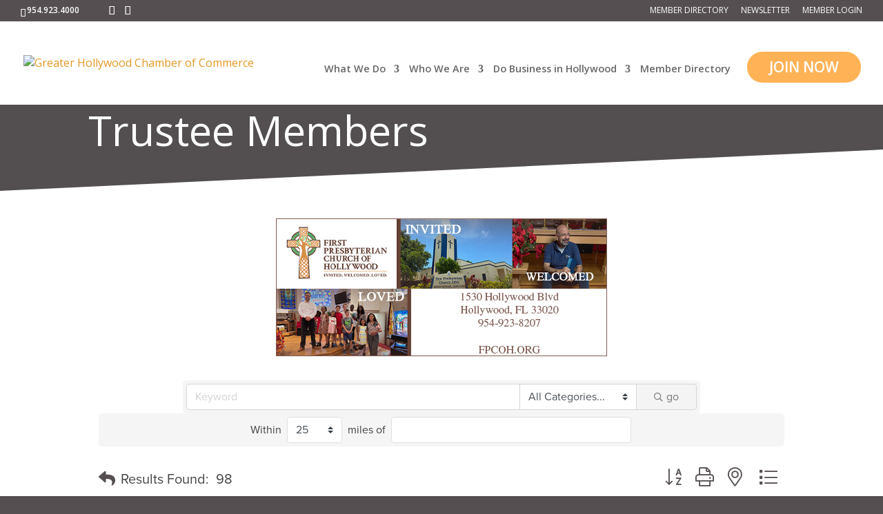

--- FILE ---
content_type: text/html; charset=utf-8
request_url: https://www.google.com/recaptcha/enterprise/anchor?ar=1&k=6LfI_T8rAAAAAMkWHrLP_GfSf3tLy9tKa839wcWa&co=aHR0cHM6Ly9jaGFtYmVyLmhvbGx5d29vZGNoYW1iZXIub3JnOjQ0Mw..&hl=en&v=PoyoqOPhxBO7pBk68S4YbpHZ&size=invisible&anchor-ms=20000&execute-ms=30000&cb=j2odq1lxqf1r
body_size: 48667
content:
<!DOCTYPE HTML><html dir="ltr" lang="en"><head><meta http-equiv="Content-Type" content="text/html; charset=UTF-8">
<meta http-equiv="X-UA-Compatible" content="IE=edge">
<title>reCAPTCHA</title>
<style type="text/css">
/* cyrillic-ext */
@font-face {
  font-family: 'Roboto';
  font-style: normal;
  font-weight: 400;
  font-stretch: 100%;
  src: url(//fonts.gstatic.com/s/roboto/v48/KFO7CnqEu92Fr1ME7kSn66aGLdTylUAMa3GUBHMdazTgWw.woff2) format('woff2');
  unicode-range: U+0460-052F, U+1C80-1C8A, U+20B4, U+2DE0-2DFF, U+A640-A69F, U+FE2E-FE2F;
}
/* cyrillic */
@font-face {
  font-family: 'Roboto';
  font-style: normal;
  font-weight: 400;
  font-stretch: 100%;
  src: url(//fonts.gstatic.com/s/roboto/v48/KFO7CnqEu92Fr1ME7kSn66aGLdTylUAMa3iUBHMdazTgWw.woff2) format('woff2');
  unicode-range: U+0301, U+0400-045F, U+0490-0491, U+04B0-04B1, U+2116;
}
/* greek-ext */
@font-face {
  font-family: 'Roboto';
  font-style: normal;
  font-weight: 400;
  font-stretch: 100%;
  src: url(//fonts.gstatic.com/s/roboto/v48/KFO7CnqEu92Fr1ME7kSn66aGLdTylUAMa3CUBHMdazTgWw.woff2) format('woff2');
  unicode-range: U+1F00-1FFF;
}
/* greek */
@font-face {
  font-family: 'Roboto';
  font-style: normal;
  font-weight: 400;
  font-stretch: 100%;
  src: url(//fonts.gstatic.com/s/roboto/v48/KFO7CnqEu92Fr1ME7kSn66aGLdTylUAMa3-UBHMdazTgWw.woff2) format('woff2');
  unicode-range: U+0370-0377, U+037A-037F, U+0384-038A, U+038C, U+038E-03A1, U+03A3-03FF;
}
/* math */
@font-face {
  font-family: 'Roboto';
  font-style: normal;
  font-weight: 400;
  font-stretch: 100%;
  src: url(//fonts.gstatic.com/s/roboto/v48/KFO7CnqEu92Fr1ME7kSn66aGLdTylUAMawCUBHMdazTgWw.woff2) format('woff2');
  unicode-range: U+0302-0303, U+0305, U+0307-0308, U+0310, U+0312, U+0315, U+031A, U+0326-0327, U+032C, U+032F-0330, U+0332-0333, U+0338, U+033A, U+0346, U+034D, U+0391-03A1, U+03A3-03A9, U+03B1-03C9, U+03D1, U+03D5-03D6, U+03F0-03F1, U+03F4-03F5, U+2016-2017, U+2034-2038, U+203C, U+2040, U+2043, U+2047, U+2050, U+2057, U+205F, U+2070-2071, U+2074-208E, U+2090-209C, U+20D0-20DC, U+20E1, U+20E5-20EF, U+2100-2112, U+2114-2115, U+2117-2121, U+2123-214F, U+2190, U+2192, U+2194-21AE, U+21B0-21E5, U+21F1-21F2, U+21F4-2211, U+2213-2214, U+2216-22FF, U+2308-230B, U+2310, U+2319, U+231C-2321, U+2336-237A, U+237C, U+2395, U+239B-23B7, U+23D0, U+23DC-23E1, U+2474-2475, U+25AF, U+25B3, U+25B7, U+25BD, U+25C1, U+25CA, U+25CC, U+25FB, U+266D-266F, U+27C0-27FF, U+2900-2AFF, U+2B0E-2B11, U+2B30-2B4C, U+2BFE, U+3030, U+FF5B, U+FF5D, U+1D400-1D7FF, U+1EE00-1EEFF;
}
/* symbols */
@font-face {
  font-family: 'Roboto';
  font-style: normal;
  font-weight: 400;
  font-stretch: 100%;
  src: url(//fonts.gstatic.com/s/roboto/v48/KFO7CnqEu92Fr1ME7kSn66aGLdTylUAMaxKUBHMdazTgWw.woff2) format('woff2');
  unicode-range: U+0001-000C, U+000E-001F, U+007F-009F, U+20DD-20E0, U+20E2-20E4, U+2150-218F, U+2190, U+2192, U+2194-2199, U+21AF, U+21E6-21F0, U+21F3, U+2218-2219, U+2299, U+22C4-22C6, U+2300-243F, U+2440-244A, U+2460-24FF, U+25A0-27BF, U+2800-28FF, U+2921-2922, U+2981, U+29BF, U+29EB, U+2B00-2BFF, U+4DC0-4DFF, U+FFF9-FFFB, U+10140-1018E, U+10190-1019C, U+101A0, U+101D0-101FD, U+102E0-102FB, U+10E60-10E7E, U+1D2C0-1D2D3, U+1D2E0-1D37F, U+1F000-1F0FF, U+1F100-1F1AD, U+1F1E6-1F1FF, U+1F30D-1F30F, U+1F315, U+1F31C, U+1F31E, U+1F320-1F32C, U+1F336, U+1F378, U+1F37D, U+1F382, U+1F393-1F39F, U+1F3A7-1F3A8, U+1F3AC-1F3AF, U+1F3C2, U+1F3C4-1F3C6, U+1F3CA-1F3CE, U+1F3D4-1F3E0, U+1F3ED, U+1F3F1-1F3F3, U+1F3F5-1F3F7, U+1F408, U+1F415, U+1F41F, U+1F426, U+1F43F, U+1F441-1F442, U+1F444, U+1F446-1F449, U+1F44C-1F44E, U+1F453, U+1F46A, U+1F47D, U+1F4A3, U+1F4B0, U+1F4B3, U+1F4B9, U+1F4BB, U+1F4BF, U+1F4C8-1F4CB, U+1F4D6, U+1F4DA, U+1F4DF, U+1F4E3-1F4E6, U+1F4EA-1F4ED, U+1F4F7, U+1F4F9-1F4FB, U+1F4FD-1F4FE, U+1F503, U+1F507-1F50B, U+1F50D, U+1F512-1F513, U+1F53E-1F54A, U+1F54F-1F5FA, U+1F610, U+1F650-1F67F, U+1F687, U+1F68D, U+1F691, U+1F694, U+1F698, U+1F6AD, U+1F6B2, U+1F6B9-1F6BA, U+1F6BC, U+1F6C6-1F6CF, U+1F6D3-1F6D7, U+1F6E0-1F6EA, U+1F6F0-1F6F3, U+1F6F7-1F6FC, U+1F700-1F7FF, U+1F800-1F80B, U+1F810-1F847, U+1F850-1F859, U+1F860-1F887, U+1F890-1F8AD, U+1F8B0-1F8BB, U+1F8C0-1F8C1, U+1F900-1F90B, U+1F93B, U+1F946, U+1F984, U+1F996, U+1F9E9, U+1FA00-1FA6F, U+1FA70-1FA7C, U+1FA80-1FA89, U+1FA8F-1FAC6, U+1FACE-1FADC, U+1FADF-1FAE9, U+1FAF0-1FAF8, U+1FB00-1FBFF;
}
/* vietnamese */
@font-face {
  font-family: 'Roboto';
  font-style: normal;
  font-weight: 400;
  font-stretch: 100%;
  src: url(//fonts.gstatic.com/s/roboto/v48/KFO7CnqEu92Fr1ME7kSn66aGLdTylUAMa3OUBHMdazTgWw.woff2) format('woff2');
  unicode-range: U+0102-0103, U+0110-0111, U+0128-0129, U+0168-0169, U+01A0-01A1, U+01AF-01B0, U+0300-0301, U+0303-0304, U+0308-0309, U+0323, U+0329, U+1EA0-1EF9, U+20AB;
}
/* latin-ext */
@font-face {
  font-family: 'Roboto';
  font-style: normal;
  font-weight: 400;
  font-stretch: 100%;
  src: url(//fonts.gstatic.com/s/roboto/v48/KFO7CnqEu92Fr1ME7kSn66aGLdTylUAMa3KUBHMdazTgWw.woff2) format('woff2');
  unicode-range: U+0100-02BA, U+02BD-02C5, U+02C7-02CC, U+02CE-02D7, U+02DD-02FF, U+0304, U+0308, U+0329, U+1D00-1DBF, U+1E00-1E9F, U+1EF2-1EFF, U+2020, U+20A0-20AB, U+20AD-20C0, U+2113, U+2C60-2C7F, U+A720-A7FF;
}
/* latin */
@font-face {
  font-family: 'Roboto';
  font-style: normal;
  font-weight: 400;
  font-stretch: 100%;
  src: url(//fonts.gstatic.com/s/roboto/v48/KFO7CnqEu92Fr1ME7kSn66aGLdTylUAMa3yUBHMdazQ.woff2) format('woff2');
  unicode-range: U+0000-00FF, U+0131, U+0152-0153, U+02BB-02BC, U+02C6, U+02DA, U+02DC, U+0304, U+0308, U+0329, U+2000-206F, U+20AC, U+2122, U+2191, U+2193, U+2212, U+2215, U+FEFF, U+FFFD;
}
/* cyrillic-ext */
@font-face {
  font-family: 'Roboto';
  font-style: normal;
  font-weight: 500;
  font-stretch: 100%;
  src: url(//fonts.gstatic.com/s/roboto/v48/KFO7CnqEu92Fr1ME7kSn66aGLdTylUAMa3GUBHMdazTgWw.woff2) format('woff2');
  unicode-range: U+0460-052F, U+1C80-1C8A, U+20B4, U+2DE0-2DFF, U+A640-A69F, U+FE2E-FE2F;
}
/* cyrillic */
@font-face {
  font-family: 'Roboto';
  font-style: normal;
  font-weight: 500;
  font-stretch: 100%;
  src: url(//fonts.gstatic.com/s/roboto/v48/KFO7CnqEu92Fr1ME7kSn66aGLdTylUAMa3iUBHMdazTgWw.woff2) format('woff2');
  unicode-range: U+0301, U+0400-045F, U+0490-0491, U+04B0-04B1, U+2116;
}
/* greek-ext */
@font-face {
  font-family: 'Roboto';
  font-style: normal;
  font-weight: 500;
  font-stretch: 100%;
  src: url(//fonts.gstatic.com/s/roboto/v48/KFO7CnqEu92Fr1ME7kSn66aGLdTylUAMa3CUBHMdazTgWw.woff2) format('woff2');
  unicode-range: U+1F00-1FFF;
}
/* greek */
@font-face {
  font-family: 'Roboto';
  font-style: normal;
  font-weight: 500;
  font-stretch: 100%;
  src: url(//fonts.gstatic.com/s/roboto/v48/KFO7CnqEu92Fr1ME7kSn66aGLdTylUAMa3-UBHMdazTgWw.woff2) format('woff2');
  unicode-range: U+0370-0377, U+037A-037F, U+0384-038A, U+038C, U+038E-03A1, U+03A3-03FF;
}
/* math */
@font-face {
  font-family: 'Roboto';
  font-style: normal;
  font-weight: 500;
  font-stretch: 100%;
  src: url(//fonts.gstatic.com/s/roboto/v48/KFO7CnqEu92Fr1ME7kSn66aGLdTylUAMawCUBHMdazTgWw.woff2) format('woff2');
  unicode-range: U+0302-0303, U+0305, U+0307-0308, U+0310, U+0312, U+0315, U+031A, U+0326-0327, U+032C, U+032F-0330, U+0332-0333, U+0338, U+033A, U+0346, U+034D, U+0391-03A1, U+03A3-03A9, U+03B1-03C9, U+03D1, U+03D5-03D6, U+03F0-03F1, U+03F4-03F5, U+2016-2017, U+2034-2038, U+203C, U+2040, U+2043, U+2047, U+2050, U+2057, U+205F, U+2070-2071, U+2074-208E, U+2090-209C, U+20D0-20DC, U+20E1, U+20E5-20EF, U+2100-2112, U+2114-2115, U+2117-2121, U+2123-214F, U+2190, U+2192, U+2194-21AE, U+21B0-21E5, U+21F1-21F2, U+21F4-2211, U+2213-2214, U+2216-22FF, U+2308-230B, U+2310, U+2319, U+231C-2321, U+2336-237A, U+237C, U+2395, U+239B-23B7, U+23D0, U+23DC-23E1, U+2474-2475, U+25AF, U+25B3, U+25B7, U+25BD, U+25C1, U+25CA, U+25CC, U+25FB, U+266D-266F, U+27C0-27FF, U+2900-2AFF, U+2B0E-2B11, U+2B30-2B4C, U+2BFE, U+3030, U+FF5B, U+FF5D, U+1D400-1D7FF, U+1EE00-1EEFF;
}
/* symbols */
@font-face {
  font-family: 'Roboto';
  font-style: normal;
  font-weight: 500;
  font-stretch: 100%;
  src: url(//fonts.gstatic.com/s/roboto/v48/KFO7CnqEu92Fr1ME7kSn66aGLdTylUAMaxKUBHMdazTgWw.woff2) format('woff2');
  unicode-range: U+0001-000C, U+000E-001F, U+007F-009F, U+20DD-20E0, U+20E2-20E4, U+2150-218F, U+2190, U+2192, U+2194-2199, U+21AF, U+21E6-21F0, U+21F3, U+2218-2219, U+2299, U+22C4-22C6, U+2300-243F, U+2440-244A, U+2460-24FF, U+25A0-27BF, U+2800-28FF, U+2921-2922, U+2981, U+29BF, U+29EB, U+2B00-2BFF, U+4DC0-4DFF, U+FFF9-FFFB, U+10140-1018E, U+10190-1019C, U+101A0, U+101D0-101FD, U+102E0-102FB, U+10E60-10E7E, U+1D2C0-1D2D3, U+1D2E0-1D37F, U+1F000-1F0FF, U+1F100-1F1AD, U+1F1E6-1F1FF, U+1F30D-1F30F, U+1F315, U+1F31C, U+1F31E, U+1F320-1F32C, U+1F336, U+1F378, U+1F37D, U+1F382, U+1F393-1F39F, U+1F3A7-1F3A8, U+1F3AC-1F3AF, U+1F3C2, U+1F3C4-1F3C6, U+1F3CA-1F3CE, U+1F3D4-1F3E0, U+1F3ED, U+1F3F1-1F3F3, U+1F3F5-1F3F7, U+1F408, U+1F415, U+1F41F, U+1F426, U+1F43F, U+1F441-1F442, U+1F444, U+1F446-1F449, U+1F44C-1F44E, U+1F453, U+1F46A, U+1F47D, U+1F4A3, U+1F4B0, U+1F4B3, U+1F4B9, U+1F4BB, U+1F4BF, U+1F4C8-1F4CB, U+1F4D6, U+1F4DA, U+1F4DF, U+1F4E3-1F4E6, U+1F4EA-1F4ED, U+1F4F7, U+1F4F9-1F4FB, U+1F4FD-1F4FE, U+1F503, U+1F507-1F50B, U+1F50D, U+1F512-1F513, U+1F53E-1F54A, U+1F54F-1F5FA, U+1F610, U+1F650-1F67F, U+1F687, U+1F68D, U+1F691, U+1F694, U+1F698, U+1F6AD, U+1F6B2, U+1F6B9-1F6BA, U+1F6BC, U+1F6C6-1F6CF, U+1F6D3-1F6D7, U+1F6E0-1F6EA, U+1F6F0-1F6F3, U+1F6F7-1F6FC, U+1F700-1F7FF, U+1F800-1F80B, U+1F810-1F847, U+1F850-1F859, U+1F860-1F887, U+1F890-1F8AD, U+1F8B0-1F8BB, U+1F8C0-1F8C1, U+1F900-1F90B, U+1F93B, U+1F946, U+1F984, U+1F996, U+1F9E9, U+1FA00-1FA6F, U+1FA70-1FA7C, U+1FA80-1FA89, U+1FA8F-1FAC6, U+1FACE-1FADC, U+1FADF-1FAE9, U+1FAF0-1FAF8, U+1FB00-1FBFF;
}
/* vietnamese */
@font-face {
  font-family: 'Roboto';
  font-style: normal;
  font-weight: 500;
  font-stretch: 100%;
  src: url(//fonts.gstatic.com/s/roboto/v48/KFO7CnqEu92Fr1ME7kSn66aGLdTylUAMa3OUBHMdazTgWw.woff2) format('woff2');
  unicode-range: U+0102-0103, U+0110-0111, U+0128-0129, U+0168-0169, U+01A0-01A1, U+01AF-01B0, U+0300-0301, U+0303-0304, U+0308-0309, U+0323, U+0329, U+1EA0-1EF9, U+20AB;
}
/* latin-ext */
@font-face {
  font-family: 'Roboto';
  font-style: normal;
  font-weight: 500;
  font-stretch: 100%;
  src: url(//fonts.gstatic.com/s/roboto/v48/KFO7CnqEu92Fr1ME7kSn66aGLdTylUAMa3KUBHMdazTgWw.woff2) format('woff2');
  unicode-range: U+0100-02BA, U+02BD-02C5, U+02C7-02CC, U+02CE-02D7, U+02DD-02FF, U+0304, U+0308, U+0329, U+1D00-1DBF, U+1E00-1E9F, U+1EF2-1EFF, U+2020, U+20A0-20AB, U+20AD-20C0, U+2113, U+2C60-2C7F, U+A720-A7FF;
}
/* latin */
@font-face {
  font-family: 'Roboto';
  font-style: normal;
  font-weight: 500;
  font-stretch: 100%;
  src: url(//fonts.gstatic.com/s/roboto/v48/KFO7CnqEu92Fr1ME7kSn66aGLdTylUAMa3yUBHMdazQ.woff2) format('woff2');
  unicode-range: U+0000-00FF, U+0131, U+0152-0153, U+02BB-02BC, U+02C6, U+02DA, U+02DC, U+0304, U+0308, U+0329, U+2000-206F, U+20AC, U+2122, U+2191, U+2193, U+2212, U+2215, U+FEFF, U+FFFD;
}
/* cyrillic-ext */
@font-face {
  font-family: 'Roboto';
  font-style: normal;
  font-weight: 900;
  font-stretch: 100%;
  src: url(//fonts.gstatic.com/s/roboto/v48/KFO7CnqEu92Fr1ME7kSn66aGLdTylUAMa3GUBHMdazTgWw.woff2) format('woff2');
  unicode-range: U+0460-052F, U+1C80-1C8A, U+20B4, U+2DE0-2DFF, U+A640-A69F, U+FE2E-FE2F;
}
/* cyrillic */
@font-face {
  font-family: 'Roboto';
  font-style: normal;
  font-weight: 900;
  font-stretch: 100%;
  src: url(//fonts.gstatic.com/s/roboto/v48/KFO7CnqEu92Fr1ME7kSn66aGLdTylUAMa3iUBHMdazTgWw.woff2) format('woff2');
  unicode-range: U+0301, U+0400-045F, U+0490-0491, U+04B0-04B1, U+2116;
}
/* greek-ext */
@font-face {
  font-family: 'Roboto';
  font-style: normal;
  font-weight: 900;
  font-stretch: 100%;
  src: url(//fonts.gstatic.com/s/roboto/v48/KFO7CnqEu92Fr1ME7kSn66aGLdTylUAMa3CUBHMdazTgWw.woff2) format('woff2');
  unicode-range: U+1F00-1FFF;
}
/* greek */
@font-face {
  font-family: 'Roboto';
  font-style: normal;
  font-weight: 900;
  font-stretch: 100%;
  src: url(//fonts.gstatic.com/s/roboto/v48/KFO7CnqEu92Fr1ME7kSn66aGLdTylUAMa3-UBHMdazTgWw.woff2) format('woff2');
  unicode-range: U+0370-0377, U+037A-037F, U+0384-038A, U+038C, U+038E-03A1, U+03A3-03FF;
}
/* math */
@font-face {
  font-family: 'Roboto';
  font-style: normal;
  font-weight: 900;
  font-stretch: 100%;
  src: url(//fonts.gstatic.com/s/roboto/v48/KFO7CnqEu92Fr1ME7kSn66aGLdTylUAMawCUBHMdazTgWw.woff2) format('woff2');
  unicode-range: U+0302-0303, U+0305, U+0307-0308, U+0310, U+0312, U+0315, U+031A, U+0326-0327, U+032C, U+032F-0330, U+0332-0333, U+0338, U+033A, U+0346, U+034D, U+0391-03A1, U+03A3-03A9, U+03B1-03C9, U+03D1, U+03D5-03D6, U+03F0-03F1, U+03F4-03F5, U+2016-2017, U+2034-2038, U+203C, U+2040, U+2043, U+2047, U+2050, U+2057, U+205F, U+2070-2071, U+2074-208E, U+2090-209C, U+20D0-20DC, U+20E1, U+20E5-20EF, U+2100-2112, U+2114-2115, U+2117-2121, U+2123-214F, U+2190, U+2192, U+2194-21AE, U+21B0-21E5, U+21F1-21F2, U+21F4-2211, U+2213-2214, U+2216-22FF, U+2308-230B, U+2310, U+2319, U+231C-2321, U+2336-237A, U+237C, U+2395, U+239B-23B7, U+23D0, U+23DC-23E1, U+2474-2475, U+25AF, U+25B3, U+25B7, U+25BD, U+25C1, U+25CA, U+25CC, U+25FB, U+266D-266F, U+27C0-27FF, U+2900-2AFF, U+2B0E-2B11, U+2B30-2B4C, U+2BFE, U+3030, U+FF5B, U+FF5D, U+1D400-1D7FF, U+1EE00-1EEFF;
}
/* symbols */
@font-face {
  font-family: 'Roboto';
  font-style: normal;
  font-weight: 900;
  font-stretch: 100%;
  src: url(//fonts.gstatic.com/s/roboto/v48/KFO7CnqEu92Fr1ME7kSn66aGLdTylUAMaxKUBHMdazTgWw.woff2) format('woff2');
  unicode-range: U+0001-000C, U+000E-001F, U+007F-009F, U+20DD-20E0, U+20E2-20E4, U+2150-218F, U+2190, U+2192, U+2194-2199, U+21AF, U+21E6-21F0, U+21F3, U+2218-2219, U+2299, U+22C4-22C6, U+2300-243F, U+2440-244A, U+2460-24FF, U+25A0-27BF, U+2800-28FF, U+2921-2922, U+2981, U+29BF, U+29EB, U+2B00-2BFF, U+4DC0-4DFF, U+FFF9-FFFB, U+10140-1018E, U+10190-1019C, U+101A0, U+101D0-101FD, U+102E0-102FB, U+10E60-10E7E, U+1D2C0-1D2D3, U+1D2E0-1D37F, U+1F000-1F0FF, U+1F100-1F1AD, U+1F1E6-1F1FF, U+1F30D-1F30F, U+1F315, U+1F31C, U+1F31E, U+1F320-1F32C, U+1F336, U+1F378, U+1F37D, U+1F382, U+1F393-1F39F, U+1F3A7-1F3A8, U+1F3AC-1F3AF, U+1F3C2, U+1F3C4-1F3C6, U+1F3CA-1F3CE, U+1F3D4-1F3E0, U+1F3ED, U+1F3F1-1F3F3, U+1F3F5-1F3F7, U+1F408, U+1F415, U+1F41F, U+1F426, U+1F43F, U+1F441-1F442, U+1F444, U+1F446-1F449, U+1F44C-1F44E, U+1F453, U+1F46A, U+1F47D, U+1F4A3, U+1F4B0, U+1F4B3, U+1F4B9, U+1F4BB, U+1F4BF, U+1F4C8-1F4CB, U+1F4D6, U+1F4DA, U+1F4DF, U+1F4E3-1F4E6, U+1F4EA-1F4ED, U+1F4F7, U+1F4F9-1F4FB, U+1F4FD-1F4FE, U+1F503, U+1F507-1F50B, U+1F50D, U+1F512-1F513, U+1F53E-1F54A, U+1F54F-1F5FA, U+1F610, U+1F650-1F67F, U+1F687, U+1F68D, U+1F691, U+1F694, U+1F698, U+1F6AD, U+1F6B2, U+1F6B9-1F6BA, U+1F6BC, U+1F6C6-1F6CF, U+1F6D3-1F6D7, U+1F6E0-1F6EA, U+1F6F0-1F6F3, U+1F6F7-1F6FC, U+1F700-1F7FF, U+1F800-1F80B, U+1F810-1F847, U+1F850-1F859, U+1F860-1F887, U+1F890-1F8AD, U+1F8B0-1F8BB, U+1F8C0-1F8C1, U+1F900-1F90B, U+1F93B, U+1F946, U+1F984, U+1F996, U+1F9E9, U+1FA00-1FA6F, U+1FA70-1FA7C, U+1FA80-1FA89, U+1FA8F-1FAC6, U+1FACE-1FADC, U+1FADF-1FAE9, U+1FAF0-1FAF8, U+1FB00-1FBFF;
}
/* vietnamese */
@font-face {
  font-family: 'Roboto';
  font-style: normal;
  font-weight: 900;
  font-stretch: 100%;
  src: url(//fonts.gstatic.com/s/roboto/v48/KFO7CnqEu92Fr1ME7kSn66aGLdTylUAMa3OUBHMdazTgWw.woff2) format('woff2');
  unicode-range: U+0102-0103, U+0110-0111, U+0128-0129, U+0168-0169, U+01A0-01A1, U+01AF-01B0, U+0300-0301, U+0303-0304, U+0308-0309, U+0323, U+0329, U+1EA0-1EF9, U+20AB;
}
/* latin-ext */
@font-face {
  font-family: 'Roboto';
  font-style: normal;
  font-weight: 900;
  font-stretch: 100%;
  src: url(//fonts.gstatic.com/s/roboto/v48/KFO7CnqEu92Fr1ME7kSn66aGLdTylUAMa3KUBHMdazTgWw.woff2) format('woff2');
  unicode-range: U+0100-02BA, U+02BD-02C5, U+02C7-02CC, U+02CE-02D7, U+02DD-02FF, U+0304, U+0308, U+0329, U+1D00-1DBF, U+1E00-1E9F, U+1EF2-1EFF, U+2020, U+20A0-20AB, U+20AD-20C0, U+2113, U+2C60-2C7F, U+A720-A7FF;
}
/* latin */
@font-face {
  font-family: 'Roboto';
  font-style: normal;
  font-weight: 900;
  font-stretch: 100%;
  src: url(//fonts.gstatic.com/s/roboto/v48/KFO7CnqEu92Fr1ME7kSn66aGLdTylUAMa3yUBHMdazQ.woff2) format('woff2');
  unicode-range: U+0000-00FF, U+0131, U+0152-0153, U+02BB-02BC, U+02C6, U+02DA, U+02DC, U+0304, U+0308, U+0329, U+2000-206F, U+20AC, U+2122, U+2191, U+2193, U+2212, U+2215, U+FEFF, U+FFFD;
}

</style>
<link rel="stylesheet" type="text/css" href="https://www.gstatic.com/recaptcha/releases/PoyoqOPhxBO7pBk68S4YbpHZ/styles__ltr.css">
<script nonce="kikrQ0n2X_IrpZTsvAvxeg" type="text/javascript">window['__recaptcha_api'] = 'https://www.google.com/recaptcha/enterprise/';</script>
<script type="text/javascript" src="https://www.gstatic.com/recaptcha/releases/PoyoqOPhxBO7pBk68S4YbpHZ/recaptcha__en.js" nonce="kikrQ0n2X_IrpZTsvAvxeg">
      
    </script></head>
<body><div id="rc-anchor-alert" class="rc-anchor-alert"></div>
<input type="hidden" id="recaptcha-token" value="[base64]">
<script type="text/javascript" nonce="kikrQ0n2X_IrpZTsvAvxeg">
      recaptcha.anchor.Main.init("[\x22ainput\x22,[\x22bgdata\x22,\x22\x22,\[base64]/[base64]/[base64]/[base64]/[base64]/[base64]/KGcoTywyNTMsTy5PKSxVRyhPLEMpKTpnKE8sMjUzLEMpLE8pKSxsKSksTykpfSxieT1mdW5jdGlvbihDLE8sdSxsKXtmb3IobD0odT1SKEMpLDApO08+MDtPLS0pbD1sPDw4fFooQyk7ZyhDLHUsbCl9LFVHPWZ1bmN0aW9uKEMsTyl7Qy5pLmxlbmd0aD4xMDQ/[base64]/[base64]/[base64]/[base64]/[base64]/[base64]/[base64]\\u003d\x22,\[base64]\\u003d\x22,\x22KMOxPUDDiyFSw4NHwrzDusKPSlrCnHBxMMOBwqDDl8ObXcO+w4rCtknDoys/T8KEZjFtU8KvWcKkwp4gw4EzwpPCpsKnw6LClE0Yw5zCkl9bVMOowpwSE8KsHGozTsODw6TDl8Okw7DCg2LCkMKTwq3Dp1DDlkPDsBHDocK0PEXDliLCjwHDlx1/wr1Vwo92wrDDswcHwqjCsFFPw7vDnxTCk0fCkQrDpMKSw7I1w7jDosK0LgzCrn7DpQdKKELDuMORwo3CrsOgF8K9w6cnwpbDixQ3w5HCnHlDbMKww4fCmMKqPsKwwoI+wo7DkMO/SMK7wonCvD/CksO7IXZiIRV9w7HCgQXCgsKBwq5ow43CscKLwqPCt8KNw5s1KgAUwowGwo9ZGAovUcKyI2bCnQlZZ8OdwrgZw4p/wpvCtzvCsMKiMGXDj8KTwrBpw480DsOHwrfCoXZAIcKMwqJ8VmfCpDlcw5/DtzbDtMKbCcKEIMKaF8OIw7giwo3Ct8O+OMOewqnCiMOXWkUdwoYowpzDrcOBRcOVwp95wpXDkMKewqUsUF/CjMKERsOyCsO+VVlDw7VVX201wrnDmcK7wqhURsK4DMObEMK1wrDDhWTCiTJDw5zDqsO8w53DizvCjkkTw5UmekzCtyNUfMOdw5h1w5/Dh8KeUTICCMOGG8OywprDlsKuw5fCocO8Ez7DkMOobsKXw6TDiQLCuMKhMHBKwo8twrLDucKsw6s/E8K8ZEfDlMK1w4XCqUXDjMO3XcORwqBmKQUiNRBoOwRJwqbDmMKJX0pmw4bDoS4OwpdEVsKhw4nCgMKew4XCj2wCcgQfaj9rLHRYw5vDpj4EJcKLw4EFw5HDtAlwZMOuF8KbecKLwrHCgMO/c39UbQfDh2kPNsONC3LCrT4Xwo7DucOFRMKBw63DsWXChMKnwrdCwpJhVcKCw5/DucObw6B3w6rDo8KRwq/DtxfCtDTCtXHCj8Krw5bDiRfCg8OdwpvDnsKrDloWw4h4w6BPZ8OedwLDtMKwZCXDmMO5N2DCvTLDuMK/[base64]/[base64]/Cn2c/DsKkw4Vwwo7Cn10CeFIramoHwrsqDW93EcOZF1kgIn3Dm8KRccKnwpDDvsO3w6bDtVoBG8KGwrjDr016AcO/w7VnPUjCoz18SmsSw47Cj8Kow5TCjmTDnxVvGsKCdlgSwqjDvFlWwrLDiifDvjVYwqbCmBslUBHDk1hEwpvCl3rCj8Kuwq0jUMKYwpBhOQPDjyLDj2p1FMKWw7QeU8OHNgswdgx+NDrCp0R/[base64]/NT/DpsOYQcK/wrIAw6Ilw6TCm8OpZitWA0vDjnkXwoDDkSEMw5PDg8OZUcKxJAPCrMOXZnzDnFArO2jDm8KVw6oTZ8O7wok5w5ppwpdRw7LDuMKTVMKJwrwJw4IQRMO3CMOYw6XDvMKHN2xyw7TCnmodUgllCcKaMj55wpHDpF7CkydQUcKqRMKHYh3CtWDDiMOVw6/CucO5w7wOA13CiDtQwoVofBUMIcKqO09zImrDiG5sSUloEH5hXnUFLA7DtiUQfcKPw6tQw6DCn8ORU8OZw7JFwrtMKnLDjcO6woFyMzfCkgg0wrPDj8KJJcOGwqpeLsKxwrvDlcOAw5/[base64]/DoltqwoxWQMKDFcOoG8KmwrMEDn9Tw7PDocKdK8KGw5PCl8KIWRxYScKew5nDhsKxw4nCtsKNPWXCrcO4w5/Co2nDuwHDvScweRjDqcO/wqU8BsKWw5xWH8OcbMO0w4EBCnPCjQzCvFHDqU/[base64]/DuEkkAVfCqlxmJ2lAw7l8ARAswo4gQgbDkMKiEx5lFEw3w6fClB1SXMKZw5oKwp7CmMOJDxZFw6TDuhJXw7MZCHTClxFqDsOewos1w6zCiMKRCcOaGH7DoXdxw6rCkMK7VwJWw63CgjEQwpDCk1rDosOOwoAWBMOVwqFGWsOABz/DlhlywrFlw70two/CgmrDk8KueXDDhS/[base64]/Dvl1ewoQJwqXCrC3DssKZwpxOwofCuDDDkRPCixtUIcK9KlTDgVPDiRvCnMKpw74nw7HDgsKVEjzDhgNuw4RjfsKdK2jDq20mWXHDpMKkRllBwqdow6ZLwqgWwoBXZ8KvBMOuw6sxwql9J8KBccORwrcyw7PDk1JbwqR9wqnDmMKnw67CoEx+w6TCosK+fsODwr/DusKLw5IRF2oVDMKIacODeFAGwrQQUMOPwrPDiUssKgPCn8O7wqV7NsKhQV3DrcKxGUZ1wpFUw4fDk3nCk1ZSKi3Ct8K6e8KIwocuUiZGOjsmYMKKw6ZjOMOEO8KATSdYw57DrMKfwo4oIGDCljfCjsKschlXRsKWOV/Cmj/CnTt4aREcw7fCj8KFwpTCnlnDpsOwwqQQD8KHw6TCmkjCksKqf8Kkw64IRsKSwrDDu0jDuxTCkMK+wprCnhnCqMKSGcO8w7XCp0gqBMKew4BkSsOsdTZMbcKxw6gnwp4Zw6DCkVEXwpnDkFhUaWMpFcOyGGwwS0PDvUAPWjN0Z3QAPGbDvnbDnlLCiW/Cq8OjBkfDin7DtmtJwpLDrBsOw4QBw7jDlSrCsFVKfHXCilYJwpTDvGzDgsOyVT/Ds2Jrwrd+MUzCksK2w5Z1w7PCuS4MGhwaw4MbDMKOF3PCpMK2w7M2b8KYBcKFw40mwpZzwqFMw47CusKFTB/Cnh7CocOOVsKAwqU/w5LCk8OHw5vDkBHCvXLDvD90FcOkwq83wq5Jw4lAXMOQQ8OqwrPDqMOoUj3CvHPDt8OHw4zChnnCscK6wqxHwokHwqQzwqd2dsKbcyLCjcO/S1FZbsKRwrBaR3MHw4JqwoLCt2tfW8KCwrUBw4FIH8O3d8KxworDtMKCbl7CuQLClQPDncOqHMO3w4IZSH/Cpx3CocOQwoPCnsKow6HCrFLDtsOPw5LDjcOsw7XCs8O2H8KZZ2spNhvCicOdw5rDvTBldjhgEMOnIzohw6zDgjTDtsKBwp/DqcO7wqHDgiPDkVxSw7PCrAbClxsiw6zCicOeeMKQw7/DnMOpw4YLwoB+w5HCs2Uuw5RBw6txJsKUw6PCsMOyFsKNwpDCkgzCtMKtwo/CpsKAd3HCjcOvw6wyw6Nuw7cJw5k1w77DgkvCu8Kgw4TDncKFw7nDhcOfw4Vwwr3Dl3zDti06w4jCtQfCusOkPBlPSgHDknfChFRRH3tDwp/CgcKNwr/CqcKMLsOnWwpww5hjw5pmw5/Dm8K9w7dIPMOWdFEbMcOAw6A3w5QfTFgrw7k+C8Odw4Zfw6PDpcOzwrxowo3DgsOtPMKRFcK3QMK/w77Dh8OMw6AiZw4IdkQGHsK4w4vDpsOqwqTDvcOxw7JYwqZKPCgbLj/Dlj8kw40WA8Kww4PCuQTDkcOFQR7CjsO1wpzClsKJPsOOw4TDr8Ozw5HCokvClGZqw5zDjMO4wplgw7kQw7jDqMKlw4QbDsKVFMKsGsKmw4fDtiA0XFFcw4zCjG5zwrnCjMOgwps/OsOrwohbw4PDuMOrwrpAwq1qFFl4AMKxw4V5wr5del/DvsKHBz1jwqgSJBXCsMO9w4wWdMKBwrDCiW19wqBEw5HCpHXDqll9w4rDqh0SJBt3PS8zb8OWwo9RwokbDMKpwqogw59uRC/[base64]/wpfCq8K7wpzCs8OMFmzDi8KPwotEw6J4wqh7wo1/SsK/UMOEwpA5w44WOCzCjE/CqMKgRMOUNw4gwpg1YMKNfCvCoXYvW8OhO8KFEcKUJcOUw6TDt8Otw4XCpcKID8KCe8Opw6fCiVphwq3DgR/CtMOoc1fDmV8COMOkUsKcwonCuHcLRsKsb8O5wpVTbMOcfB0LfyjCkQorw5zDoMKGw4RNwooDFGBgCBPCs2LDnMKbw4kIVjNdwpzCoTHDil9cRSQcbsO1w4IXKBkqLsO4w4XDusOIS8Kew7dQDmUkUsOWwqQuRcKmw4zDgsKPDcO3PwZGwoTDsE/Ds8OjJgbCrMO6V24Pw5nDlnzDkH7DrWAMwpJjwpokw55lwqXDuV7CvDTCkS9cw74ew4cJw4/Di8Kkwq3CnMKhP1bDusOrWDcYw4t6wph/w5NYw4AjD1h5w6HDjcO3w6PCv8KDwrtMbW5QwoZAYX/CkcOjw6vCj8KZwqQhw7MlARJkCidbSXd7w6QXwrPCqcKSwpLCpiLDmMKYw6bDlXdBw5Rtw5VSw53DiyrDrcKhw4jCkMKzw6rCkzkbdMO5T8Kfw64KW8K5wovCiMOFY8OJF8K/wrzCgCQ+w7lyw5fDocKtEMO8GF/CicKEwrljw7PChsOGw77Du2ICw4XDlMOjw6w2wqjCmUg0woBqCcOwwqXDiMOGIhzDvcOOwrtYXcOtWcO/wp7CgUjCnSN0wq3DlWdmw5FbDcKgwoMmG8O0RsO+HkVMwplmb8Ovd8K2ccKpOcKFdMKjdxIJwqtjwp/Cj8OowqTCmcOOJ8OsUsOmYMKCwr7CgyFtE8KvGsK+E8K0wqo6w67Dr37ChDICwqtybC7DplhVQmLCo8KCw7w+wo0NLMOYZcK1wpDCocKSNR/[base64]/DtsOYGcKCPmfDmmt5VMKZw4fDs8OdwrDDljEzDDjDi1bCrsONw5fDiAXCrTbCjcKCZGbDr3PDi2jDmSXDlXbDo8KEwqsLacK4IELClWwzIDPCi8OGw604wrE3Y8Oaw5UlwqXCs8OCw4RxwrnDi8Kew4jCi2fDgTMNwr/DlgHCmC07e3pDfnYFwrlFU8OKw6JSw4BOw4PDjSfDkllyLhE4w4/[base64]/w5rDvAJCN245K1LCt3vDjsOHw4tDwoQFL8KqworCg8OHwp8iw7VZw4cbwqJjwrlnE8KgXMKkCcOybsKcw4BpP8OLUcKIwqjDjzHCssKJDG/DsMO1w5d4wpxWfEkWfW3DgENvwo/CosOQXX01woXCsBPDqz45acKSGWN4YCc4EcKxXWtkJsOXDMO4XV7Do8OPbzvDtMK2wowXVVPCp8OmwpzDm0jCrU3Dn25cw5PDvMKpIMOmVsK+WW3DqcORRsOnwozChQnCtw4ZwrfCisOLwpjCk1PDuVrDk8OGH8OBE2J/J8KJw6rDkcKYw4QSw4fDu8OMWcOEw7B1woUraGXDqcKvw5J7czF3woB+bQTCkwbChxzDnjVYw6AfcsKzwr7DsDpkwrwuFUHDqyjCu8O+GVNTw5QDVsKNwoYzVsK9w4IUBX3ClUTDvjQkwqjDkMKEw6Ulw79dGh7DrsO/w5rDtAEUwpbClmXDucOUJV56w5woDsOGw5cuOcOiTMO2a8Kbw7PDpMO7wpEyY8KFw5sqISPCuRpWNGvDtyhhRcK7Q8OJGg1ow6V7wonCs8OHa8OEwo/DoMOwR8KyQcO6U8OmwpXDvFbDiiAvfCAZwpPCuMKRKsKQw5PCmMKJYlADFlZFIsOlTlbDgsOocGHCk1k6WcKIwobDtcObw6RHU8KNJcKnwqAQw5w+SSrCgcK4w4DDmcOrVDcAw7Qjw6/CmsKZMcO1f8K2MsKdPcOIJXgpw6Y7dUFkKjDCihomw6/[base64]/CkSEVHMOQc8KVw4BPYMOgw5TCtcOAwrwJM1bCpsKUw4/CjcK2WcKEAg94E1shwqgMw6YNw6dywp7CsTPCjMKbw7sHwoJaLsKOPiHCqR9qwpjCusKgwo3CkSbCsEs+V8KOYsKgL8O+LcKxC1TCnCMFPDkeI3zDnjlzwqDCvsOoS8KTw6QuR8KbDcKdLsOAW2hkHApBcwfDllA1w6FPw53DiH9eUcKxwo/CpsOyGMK0w4l+BE0sLMOgwpPCnCLDujbCjMK2Z0xJwpkSwoRLTsKzcG7CscOew6jChwbCukZfw4LDkVrDq37CnhVEwozDj8O8w6MowqoNI8KqJn/CucKiLcO3wqvDhTwywqfDusK/ITlBWsOCHEQsU8KHS3HDmMKfw7XDs2EKEygEw7zCrMOsw6ZPwpvDiHXClQhqwq/DvVZvw6sTZjt2SwHCtsOsw7TChcKgwqFsRyjDtC0LwqgyK8KLTMOmwqLCmC5WdDLCn0jDjFsvw6oyw6XCqAV7dWRHasK7w5dBw4VOwq0Jw6LDixnCpBbCisOOw7zDrzw/[base64]/DqWFMBRd0w4F/wrwhVcKXeMOVw6rDhnjCgnxVZ3DDrDzDs8KQO8KfWRAcw4wqXz7CgE5kw5k/w6bDtMOpKkLCqFbDmMKEU8ONQcOow6UXRsOXOsOwaEzDuSJ+IcOXwrPCtiwWw67CrMO/XsKNfcK0NFpEw59Sw6Zww4caA3cGeH7ChCTClMOiNSAAw47Cm8OYwrbClwwQwpM8woHDg0/[base64]/DpcKawovDjsKQwoRpwqRIMcKNwrbDhMOAw7XDnEzCkcK7CTp2d1/DlMOBwpYCA2cewp3DlxhGHMO0wrVPHsKqQ0/CgjDCjn7DoUwUD27Dr8O0wrh6PcO5GT/CoMKhIGhRwozDiMKrwq/DmlLDhnVXw7EedcKnH8OKZhErwqvCkSjDvcOdFELDqUhNwrDCoMKFwo8NAcK8d1vCn8KzRnTCtmprRsO4EMKewo/DkcKXS8KoC8OhMlJPwqXDhMK0wprDqMKDL3nDlsOCw5Q2BcOIw7vCrMKOw6BRUC3Cr8KJACQhUU/DtsO3w4jChMKcX0hoXMOJB8OtwrMywp8DXGDDo8OMwrAJwpbCpnjDtGLDtcKyTMKsZzg/HMO9wrF6wq7DhyPDlMOvI8OOfxbDqsKAWsK7woQMcm1EBHQ1XsKWfyHCqMORcMKqw7vDlsOCSsOpw7Bcw5XCi8KXw4lnwooBHsKodgJXwrJneMONwrVUwoIew6vDo8OZw4/CggjCicKiSsK7aHZkbXRzWcKSWMOjw4tfw53Dr8KTwqfCpMKKw4zCgy9WXEovGjNjXABjw4HCucKGCcOgDBXCkV7DosOqwpnDhR7DnMKRwoFGLwLDoCVqwpJQDsOTw4klwrNIHUzDqMObLsOtwoJWZXExw4zCqMKNPS/Cg8K+w5XDm0rDh8KxB3oOwp5Iw4lBNsOKwqJ7UV/CnzhIw7YGQ8OMSHTCsR/Cky3Cg35qBcK8FMKhc8OnDsOdbMOnw6EmC1ZwEBLCq8KtZhnDmMK4w77Dow/CocO6w7hyahzDqkjCkUJiwpEIUcKmYMOuwpRKUEIfY8OQwpdVJcKWV0XDhCvDgjk6AjEYOcKxwollJMKow6Bpw6hyw7PDtkBEw516cCbDpcOiWMOrBCDDnx9AB1DDlmrCh8O6WcOVGhAxYXTDk8OewovDnAHCmDcMwr3DuQ/CsMKJw6TDn8KHFMOAw6jDl8KiQCoLPsK/w7LCvVg2w5PDhELDi8KVcULDtX9me0MKw6LCm1TChMK5wrHDmEogwpRjw7tKwqkgXEvDixXDq8KMw5vDqcKBGMKgXkRlYxDDosK4Gz/DjX4hwqfCoFdiw4sbM3p8AwEPwrjCmsKxfA19wpPDlGZ9w5EDw4HCq8OTYHHDisK+woTCrmnDnQRTw6jCksKTE8OdwpbCiMO3wopjwpwUB8OoD8KcF8OXwpzDm8KPw4TDgETCixPDq8OREcKEwqnCsMKoXsO/wrsqQz3CgjDDhW8Jwo7CuQp6wrnDqcOMGsOjWcOVcgXDtG7CmsK8FMKIwpRfw4TDtMKNwoDDhUguIMOnU1TCu1DDjEbCujXCuVQNwrlAK8KNw7jCmsKCw78SOxTCsUMbEGbDs8K9dcKAI2hGw5k7AMO/ZcOww4nClsKoLFDCk8Ktwr/CrHd9wrXDucOiDcOCSMObJz7CscKsTMOhck4tw5sLwqnCu8OwJ8KEFsOzwpjChwvCn1AIw5rDhB/Dkwl4wovDtkoJwqVnGlBAw6Naw4AKCFHDtErCo8Knw6fDp33CjsK/[base64]/Dn2FzRMKywrDDs8OOWcO4DcObwoHDqllUHnbDkzXDrMOJwrPDqlrCkcOWLzvCnMKGw5ckRXHCtmjDtBrDiybCpwoTw4XDlXhxYD0XasK2URY9aT3CjMKqbXwUbsKaE8OpwosYw6lDeMOYam0aw63CqMO/IS/CqMK2FcKSwrFbwoMpIxAGwonDqR3DoERAwrJzw7I8EMOdwrJmSnTCscK3Ym4yw7jCssKnw7nDjcOIwoTDtk/DuDzClUzDgUTCkMKpRkzCtnIuJMKpw5www5TCvFjDmcOUH2DDt2PDvsO2fMORC8KEwp/Ct2o7w7h8wrw2MMKGwqxPwojDk2PDqcK1MVDDqyUwSMKNGiHDoVcOOnIaYMO3wo3DvcO/w5V/cUDCosOyFRpyw5g2KHDDkFvCsMKXQ8KbQsOOQsKnw5TDiwnDskrCrMKNw6QYw7d7IcOgwrnCphvDpxbDuVPCuFzDhDHCh1vDmjwfX1jDu3gGahVVOsKsZD3Ds8O8wpHDmcK2wo5hw6E0w4nDjUHDnGJtNcKWORRsbyLCi8OhKUfDuMOKwr/DvhhhDWPCjcKPwpFEXMK/[base64]/DiBgswrXDrhZjwpHDtic/U8O7NU4ODsOoQ8KsOH/CrMK9HsObwp/[base64]/CtCRBEF8Uw7AYTmDChmhsw6XChsK5wp0qwqXDt8OBwpnDssKyDmvCkE/DnFnCmcKrw7pESMK+c8KNwpJKGzrCv2/CuFw3wo9bHwjCusKqw5nDlSEtGX1iwqpHwrhdwoZ5MRDDvVnCpEJpwq18w6kKw6VEw7vDk1/Dp8KqwrrDncKrRz46w6HDkw/[base64]/wqZTw6R2w7rDpsKFw7LCqRJ+w7I3wrDDssOow7PDlcKRCBsSwqI0N0clw6rDkEV8wr9Zw5jCgsKKwoBTI1sdRMOHwrZUwrYWTzN3XsO0w7cNRW0dOCXCqVLCkCQ7w6/DmXXDucO8em5QfMOpwoDDgznDplkOB0fDlsOOwpxLwo1uA8Olw7nCjcKJw7HCucOOwojDusK4BsOOw4/[base64]/LMOjYcO2VXVsLW3DvWs3f0PCgRc9w7RWwq/Cn8O1OMK3w5rClcKAw47CsmRDK8KDblLChAIVw6PCg8KrUH4kaMKYwr4cw683EhnDgcK1DMKgSEbDvm/[base64]/[base64]/CqcKXwo/DmsKHwpLDmBTCl8KZwqvCvsOoacOfeUMqH2E4GWPDjH4Hw6vCun3CvMKUTDEXMsKnSgnDtifCsk/DksO3DsKxSUHDpMKKZR/CrMKALMO7exrCr1DDiF/DnQ91L8Kiw7QmwrvCqMKdw6HDn0zCiUw1TiRsa2ZkSsOwPQJ0wpLDlMKVE3wAHMOccQVCwoHCscKewplNwpfDhWzCqH/[base64]/DvMKQWXfCl8KTw5bDlBnCi3vDkxHClzw3w5vCssKXw5nDti4UFXRSwpN4f8KwwrgQw6/DiDDDlhXDvFBYCSvCu8Kuw6nDmsOsUQ3DnX/CnFvDhiTCjMKUbsKgFsO+wpRPVsKKw6heLsK7wpIvNsOiw6pXIm8kajnCvcO7EUHCgT/DpjXDqDnDu1lMBcKhTDE5w6/DjcKvw4lHwpdcD8O/XwDDtgDClsOuw5h9QxnDsMKawrIhQMO0wqXDiMKIQMOlworCrwgYwrDClE0gEsO4w4jDhMOcFcKbccOxwowFJsKLw45yJcOkwqXDkWbCrMKcOHDChsKbZsO/P8Ofw5jDncOJTCjCuMO8wprCmMKBUMK8wpvCucKfw65UwpEhJ0oDwoFgeVU8djnDnFnDqMOsAMK7XsOjw48zKsK/DsKew6gjwo/[base64]/[base64]/w67Cv8K6Uxhbwpp7YhVhw54+I8Kfw54mwoBgwpB3dsKFDMKMwphmTBBGE33CsCczJVPDj8KNUsKPPsOOKsKlBG4xwpwcbAXDu3HCj8OQwr/DhsOYwrcTMkzDksO1KFHDoRtHPEFVOMKYLcOOfsKww5/[base64]/CtcKCNsKRw4zCmGwpOFxWCUTDq8OUw5XClMKpw7ZHP8OPZ1YuwozDhCsjw4/DkcKOSh3DmMK4w5FCLHzDtj1Nw5J1woLCpnVtVMOreR83w7QbV8K1wpFCw55wH8OnKsO9w6l5CVfDq13CrcKTc8KFF8KoOcKYw5DCl8KNwp8jw4TDlkEWw4PDgxbCtjR8w6EID8KWDjvChsK6wp/DtcOBO8KNT8KyHEIrw4hXwqQKBsOqw4PDkFjDgyVbFcK9IcK7wrPDrMKvworCv8Otwp7CtcKac8OKOCJ1KMKmCVTDiMOQw5IdZzIZD3XDhMKwwpnDnDJhw4dMw6xIQinClsO3wonDncOMwpEeZ8ObwrHCnS/[base64]/woXCoUxRTVvChxjDgXTCh8Omw7TDrkPDvyDDiMOBLgpJw7/DncK5wrPDsMOpDsKnwp8/ZSfDuQNpwp3Dr3VzU8KZYcOmZjnCg8KiP8ODUsOQwph4w73DpUTCr8KNUMOgbcOOwoofBMOsw4Rcwp7DpsOkfXIEccKsw71yRcKvWFPDp8K5wpRNfMOhw6vCqTLCixkWwpUrwpl5WsKgVMK0OC3DsU5he8KIwpPDk8K5w4/Do8KCw4XDrxLCtiLCosK8wrPCksKJw6LCtxDDt8KjEsK5SHLDqsOewo7DkMKaw7rDhcKDw64ST8OJw6pgdyV1wog/wp9eEMO/wqTCqlrDncKRwpXCicKQOQJAwp0yw6LCusKtwoFuEcKcEQPDn8Oxw6DDscKcwo/CiSHDvjvCu8OQw7/DucOMwoZawppBJMKPwqAPwopyfMOYwqFPRcKVw4t0ecKfwqs/w7Vkw5DDjAfDtBPCmGjCucO6L8KVw4tKwrrDsMO6B8KcPBUhMMKdXj12dcOBGMKeT8OyMsO/wqDDp3PChcOSw5nChSfCtw50TxfCiwAVw7FPw4g3woTCjhjDiUnDvsKWF8OXwqtAwqvDiMKQw7XDmk5GRMKwOcKvw5DCucKhJwBNfVvClWhUwpLDvTpzw77CulLCoVlKw4QuNVjDkcOSwrcyw5vDjEJlOsKjOMKUG8KdcAVrE8KAWMO/w6BqcAfDiXvCtcKFWktGJS9qwpoRDcKDw6Qnw6bCs2dLw47DjCjDvsO8w4vDvg/[base64]/w757OQh3GRHDtMKlPHzCgMOTAHRzwrrCnX5rw63DqsOuVMOJw73CksOwXkUxMsOPwpoSWsOHSmgmJcOowqPCiMOnw4nDvMK5P8K+wrkvW8Kewo7CkFDDhcOyYi3DqwMfwoNcw6LCvMOuwo5Tb0DDncO7JhNYPFF/wrLDrktLw7nCksKaEMOjFnVrw6g/AcKlw5HCssOAwonCi8OfX1RbDgF5BVxFwp3DnHYfZsOKwqZewqJxJcKdMsKlEcKhw4XDmsK3AcO0wp/Cg8KOw6Etw4clwrcPTsKsQzJswqfDq8Obwq3ChsOOw5vDjnPCv1PCgcOFwqNgwqTCicKlYsKPwqpca8O/w5TCvx84J8Omwopww6wnwrvDtsK8w6VOTsK6XMKWwovDlWHCskTDjj5QXCNmOy/CmcOWMMO8GGhgFk/DrAM7FXM5w4AqZXLDqS0bBQbCsjcvwp5+wp1lEcOKMcO2woPCuMOsZsK+w7U1OSgHbMKfwpLDmMOXwowZw6Mgw5TDicKJS8O7wqcMbcKIwq4CwrfCisKHw4hOIMKjL8OFVcONw7B6w7pKw79bw6jCiQhRw4vCpMKFw5dxN8KIMgPCl8KOAH7CpwfDscOjwq7CsTI/w7LCjsO5bcO+fcORwoMsRF5Yw7fDh8OVwosUaELDusKMworCvksww6fDr8Kja1XDvMO1IhjCksOVHhbCsnMdwpTCvgbDqmhaw4NcYsKpDWh6wrzCpsOXwpPDrcKUw5LCtlMIYcKqw6nCm8KlKXJKw5DDhFptw77ChUARw7PCgcOBNHHCnl/CsMK7fF55wpbDrsKxw4IGwr/CpMO4wpxvw4zCsMKRDUN5dhwNN8Krw6rDom4zw7gJFlfDqcOqd8O8CsOcWAZuw4fDthFewp3Cqh/DrcOiw40WOsORwr14YsOkaMKQw5gBw5/DjcKLBgzChsKcw4DDusOSwqvCjMKsdBUgw5MKfXTDtsKLwpnCp8OMw4bCnMOUwqjCmynCmGtKwq/Do8KTHA4FbRvDgXpfwpPCmsKSwqnDn13CmcKVw6RBw4DCjsKtw7RuXsOqw5vClhbCj2vDkXRpWC7ChVUjbxguwpx7U8OrBzg9TlbDncO/w4kuw4Aewo7CvjbClzjCscKcwpTCnsOqwpdyE8KvCcOVGl9yGcKLw7vCuRcWM3LDvcOZX3nCi8KBwq0Iw7LDthbCtVrCl3zCsW/[base64]/CrXJ4w5nDnVZMUcKjwpvDucKKwrJvw7tpwqTDicK7wqfCn8OrE8KRw5/DnMOywogYdBzDjsKqw5XCj8OPMyLDlcOzwprDuMKoDwzDuRg9w7RZIMOyw6TDl319wrh/YsOJWUIIemZ4wozDkmg9LcOqNcKuPmBjVWxnacONw5TDm8KXScKkHzxDB3fCjRg2T27CnsKNwoDDul/[base64]/w73Dl0NVwpTCtcK/w79swph3X8Oiw6HChcO5YcO1JcOvwoXCjcKlwq4Ewp7CqMOaw6FqasOrbMKkK8Kaw4TDnk7DgsOXOiLCj1nCpF85wrrCvsKSHcOnwqs1wqg0HGhPwqA5A8OBw4g9ADQwwrktw6TDvUrDjsOMDCYdwoTCjDBCesO2wqXDhMKHwrzClCPDhsKnbg5Wwp/Ds2YgMsOYwoQawpXCnMO8w797wpdvwoHCj3xDcSzCqsOsGBBVw6PCv8KQDBRlw6/DrGnCkgYPMgnDrm0/NzTCoFrCgjVyI2rDlMOIwq/CglDCiDIOGcOew7InT8Owwoc3w4HCvMOWLhN/wq3CrU3Cqw7DlnbCvyMxXMO2NsOLw6oFw4jDmzJ9wqvCtcKuw6nCsC3CuAtAJifCn8OXw7sKHx9SEcKtw6PDvzbDrAgGJj3DiMObw6/ClsOaH8Oww6nCkHQ1w45KJV8tPSfDvsOsUMOfw6hkwrPDlSvDvWbCsRtrf8KcG04jcUZsVMKGdsKiw5HCuwXCtcKLw4BJwrXDkjHDiMKPWsONM8OzCnEGUkYawroZZ3jDrsKTDGYUw6jCvXxnZMOjcWnDpgrDqHUPesOjGQLDgMOPwr7CsksUw4nDoyZ3ecOld10/fFjCp8KwwpYQZXbDsMO3wrfCh8KHwqMWw4/Dj8KEw5PDjnXDv8OGw6vDg27DncOow7PDkcKDL2XDgcOvH8O6wpVvG8KKGsKYCcKoORsAwrc/CMOBOlfCnGDDkVLDlsOxIFfDn0fDtMO6w5DDtB7Cv8K2wqwMEy0Fwoppw60gwqLCo8OGWsKZIMKyCzPClcOxR8OmXQB/w5XDv8K6wqPDmcKVw5PDrcKHw6xGwqbCj8OpfMOsFMOww7Zqwo8PwpUALHbDvcOWS8Okw4gww41LwoMhBTNAw40bw40nD8OTMgZYwpjDiMKsw6rDr8KfMF/[base64]/[base64]/LSMbwogmeQB8wqrDv8OaOsKkw6nCuMK2w6clP8OyOjdcw60TfMKdw6sSw6BsWsKkw4p1w5ZewoTCl8KzOyTCgTPCn8O2wqXCsEliWcO5w4/[base64]/AMKUw4/DlGrCn8KCDlvDl0HCkwfDi0/DkMO5w7ZMwrXCqTTChUAAwrUcw4FnKsKEJcO2w7xpwoIrwr3DjErCt2I9w53DlR/DiEzDoj0twp7DkcKEwqFCaxDCpjLCrcOOw4c2w57Dv8KLwpfCoEfCvsOowrfDrMOtwq0vCBvCo1HDjSg9PUTDiUMiw6Icw4rCtXzClELCtMKxwozCpykkwovCt8KRwpU6XcO8wrBPKmvDn08TUsKQw7Uuw5PCh8OTwp/[base64]/CkwpdYMKVfcKMwpd6w4l/K8OZVQwEcmLCsyrDk8KLwqLDtS0Gw4jCukXChsK/VkrCisOhNcOTw4wVJWjCojwhSkzDvMKhTsO/wqYhwrt8LAV6w7zDucKzAMKfw4B4woPCtcO+eMKkTy4OwpEiSMKrwrfCgzjCgMOJQ8OuV1TDl3lIKsOqwoEiw4XDnMOiBVZYDVZNwr10wpoKF8KVw6Mkwo/Dhmd4wpjDlH88wpXCnCFnTMO/w5bCisKqwrDDqiMJA0nCh8OESBR8VMKCDj/CvnTCuMK5VHnCkC8feWvDuDvDisOAwrDDhsOhC2jCiS0ywo/[base64]/[base64]/CncKnw4bDj1wHwq5Vw7ADwoQgSsKLUcOxAiDDisKwwrNhC2FtZcOYGAchQsKjwqdBdcOVLMOlbcO8VgLDnUZQMMKQw7Vlw5nDjsKowoXChsKDUwcWwqxLFcOtwrzDucK/CsKZDMKiwqR4woNpwqTDoEfCh8KKHWwybGHDgUvCj2k8Sy56UibDnTzDmX7Dq8KLcDgNXsK9wonDlAzDngfDmMONwrbCocOnw496w79yEn/DsVDCuR3DvAbDgVjCisOfJ8KMSMKUw4bDmXkdZEXCisKPwpRxw6NbXznCnB89MA9xw4VtOyNcw4gOw7/DgMKTwqtWZcKHwodFDQZzdE3CosKkZ8KSQ8OBU35vw7RZK8KVS2xBwp46w6Mzw5PDr8O4wrMsZAHDh8KCw6DDkQd4M11SK8KpEWTDssKgwqFYcMKqSkALOsO5SMOkwqE/WEI8V8OPcFPDsgTCo8Kyw4LClMO/[base64]/[base64]/CrsO/wpvCqcKPPxVpwrxYwpjCpRowGMKFw6TCjREzwrBjw6oTYcKWwrbDt30WSmkfMsKeOMOkwoEQJ8OQfl7DncKMHsOxH8OawrQOVcOKcMO2w5xsShrDvB7DnwFgw6tJcW/Di8KAUcKPwoIoccKeDsK5LnjCuMOBVsKpw7LCosK+JG98wrhxwo/DjHVGwpDDoQNOw5XCisOnMDtMfg0oFsKoGTrClUNvREwpRBjCiTXCrMOiH24Uwp5kBcO8DsKcRsK1w5VEwpfDn3VjFhXCvBV7UxZGw6YIMyrCiMOgE2PCtEhCwoo0NC0Mw4/Ds8OTw7jCi8Omw7FLw5XCnCxbwp3ClcOWw6PCjsODbVJYXsOAbSTCgcK/SMOFExHCoQAzw6/Cv8O3w5zDp8Klw4hPXsOwOSPDhsOCw6A3w4nCqQnDksOrQMOALcOpRMKXQ2N4w5RuI8OqKCvDtsOxeDDCnl/DhBYXaMObwrIiwoVPwo1ww6liwoVOw5RCInA2wptZw4h+RVLDmMK+CsKUUcK/OsKjYsO0T0XDgAsSw5xUfyPCk8OFEn4WasK/Wy7ChsOpb8O0wpnDi8KJZQPDpsKPASXCg8KOw4jCrMOWwqoSQcKCwrFyGj/CmibCjUnCqsKPaMKwPcOhUXVAwoHDtFRbwrXChBZVcMOiw4QeLlgMwpfDt8O3AsK2dRYLcijDvMK3w49nw5/Dg3DClHjCsy3Dgkhwwo/[base64]/wpPDi8Kaw4ImJsOPGcOZw5wow5/CjMKPwrx/bcKKQ8O9Gm7ChMKRw7c8w5JWMSJfQ8K6wrwYw6IzwpUrSMK0wrEGwq1HF8OVBcOuw4c8w6PCtWnCr8Kuw4zCrsOCNgwjWcOUbivCkcKlwrlzwp/CtMOpUsKRw5vCsMORwokrSsOLw64FWzHDsQwHOMKXw4jDu8Ohw41sAHTDhAbCisOYYX3CnjhSTMOWAEHDvMKHWsKYIMKow7VMF8Kuw4TCjMOWw4LDpHMacw/DvwpKw5Vpw4paHcKQwqLDtMKKw5oawpfCixkTwpzCsMO/worDrUgpwrFAw519RMK5w5XCkSDCkRnCp8OGR8OQw6DDo8K8FMORw7DCmsOcwr09w6cLflHDsMKPPh53w4rCv8O/[base64]/w5hQwqHCg3lCOsO8w5J8wohBw7ZTw5vCocKXK8KpwofDi8KCWXgUdQHDm2wWB8KQwo0+di8xel7DtnfDssKLw5oOasKCw7kOX8K5w57DhcKpBsKPw613w5hAwpjCoxLCjC/DtsKpAMK0ScKDwrDDlV1GcX01woDCqMO9RMKOwp88F8KmJiPClsKhwpnCuR7Co8Kxw7TCocOSGcOJdCViXMKyBy8hwphKwpnDlwVPwqhmw6YHBAfDssKvwrpKEcKXwo7CnABMfcObw4zDm17Cj3Fyw6U9wrhNKcKjQz9uwpnDrMKXIzgBwrZAw5DDj2hEw7HCplUoSg/DqAAeIsOqw4HDvFA4VMOQQRY8KcOnMR4Dw5zCjcKcPTvDnMOQwojDmxM7wpXDqMOjwqg7w47Dt8OBFcOLEGdawoHCqQfDqGUowrPCs0x/wojDn8KJb3w0HcOGBAtkWXjDosKhVcKiwpHDgcO6MHkmwoJEPsKrfsOsJMO3HMOIDcOBwozDtsO+PCTClA0qwp/ClcKKYcOaw7Buw6jCv8OJOCc1VMOzw5XDqMOWTwhtScO/wowkwrbDmWTCrMOcwoFlTsKxMcO2PcK1wpLCvcOrRGZTw4QCw5ggwpjDinbCu8KfDMOFw4HDiCgjwoRtwqVDw4tYwqDDilDDuFDCnUsMw5HDuMOIw5rDpH7DtMKmwqfDhVnCuyTCkR/Dl8OLV0DDnBLDiMOuwozChcKbMMKwGMKMAMOABMODw4rCmsOQwoTCl0EDGDkDSmVCb8KON8Otw6vDq8OuwoVbwp7DnkktN8KydCtvB8OEVVRqw7UwwokDKMKVZsOTNMKGMMOrMsKnw7cra3PCt8OAw588fcKFwrxpw5/CsVvCvcOzw6LCtcKrwpTDo8OQw70xwoxWJsO4w4JlKwjDu8Ove8OVw6cuw6XCmQDClMO2wpXDmgDCvMK7MBkhw7fDhxAXbzBSYRpRcCsFw43Dj0RFAMOjXcOuJj4GY8K3w73Dg3pndmvClVlFQnMkCmTDqmfDlxDCqw/CusKhWsKQTsKtCMKcPMOqR30TKUQje8K6DEodw7TCisOsYsKHwoZRw7Qhw7/DncOrwocTwqTDrnnCv8ORBcK/[base64]/CpcObKcOJw6XCqgtbwrvDocKxwqwcO2nCpsOyLsKuwqDCqirCuicVw4YkwoBQwox6DzrDkCcVwpnCq8OTccKcHjLCuMKuwqMswqzDoDMbwrpaPhTCk2PCnTJiwqBFwoFHw4dfdmPCl8KwwrEvThQ/QFQcPFNld8KVegILw61Vw7TCqcODwqdjHE5lw6AdBxFLwpTDv8KzKxfCv1tbScKZc1QrTMO/wpDCmsORwrkQG8KgVWY7XMKmYsOHwoxjbcOYQSPCi8Oew6fDpsO/ZMO/VXHCmMKgw5vCp2bDucOEw6wiw5xKwpLCmcKaw7k9byoWSsOcw4k5w6/[base64]/Oh4Rwrc2wqXCgjrCicOmwo5nEcKcRx7CgADCiMKCCA7Cj03DqAA+V8KPencBG1rDhsO0wpwkwrErCsKpw43CkDrDt8Okw6Jywr/Csl3CpRF5XzrCsH0sTsKbEcKwBMOiUsOiZsO/[base64]/DkcK1wqUpw7l7w5jCocK7McOGAD81HcOkw6cJwoTDpsO9F8KUw6XDjG3CtcKFCMKjEsOmw5NXw7PDsxpCw53DuMOow5/DomXCiMOWNcKtPm8XJjdKJARJw7orWMKVFsK1w77CqsOqw77DlnPDrsKyFE/CoVLCs8O6wrVCLhQ7wotrw5h6w7PCscKJw4HDp8KnfsOJFmBAw5IPw7x3wpIRw5fDq8OIbzrCmsKmTEPCjRvDgwfCgsOfwoXCmMOnd8KpVcO6w6kvPcOkGMKEw6sPbX3DsUrDn8O/w7XDonUAfcKHw6sBa1siRRsBw4jCtEvDuyZzO2TDqk3CocKDw4rDmsKXwoLCsX1LwrPDil7Cs8O9w5/DpktUw7tcJ8ORw4bCk2I1wp/DqcKmwoRywpzDuU/DulfDuEPCscOtwqXDugXDpMKEdcOQbSnDhMK6QMK9TTp+UMKUR8KSw6zDjMK/[base64]/DusKeeyk+BcOiwo3Drw7DgzYbKcKANWLCksKSYXswT8OcwoLDksO5M2lJwo/Dn0jDucOfwovDkMOlw5Exw7TCtxY+w7wJwoVrw4syTS3Dq8K9wospwplXBl0Aw55BM8Ovw4PDliF8JcKXDcKXNcK4w6/[base64]/[base64]/DhSLDskwvwoTDtkBVw5hAwo3CsGTDjAsiFmrDjMOwWWzDpVAewofDtT/Ch8O7fsOhKiJbw7/[base64]/[base64]/DlMKdwq9zd0QEC8KXHcOOIUhrbEDDvFjDgRRLwp/Ck8KEw7ZGfTjCqW4ACsKdw4zCrCzCjXjCmcKvUcKswq0ZJ8KpPXpew49+HcKBDUB/wqvDtzc2emkFw7nDikJ9woRgw4VDJ3IUDcKSwqROwpsxCcKtw58vMcKbAsKhFFvDoMOARSNLw4HCocOwfEUuPzzCs8ODw6hiTxAFw4wcwobDvcK7ecOcw5oow63DowXDksOtwrrDmcO9RsOpZ8OiwprDh8KFScO/RMKCwrbChhDDjWnCoW5kCm3DicOSwqrDnBrCg8OSwpByw7LCl2oqw5jDvE0Rf8KhOVLDr0rDtwHDryfDkcKOw6QkX8KFe8OhV8KJEcOAw4HCqsK3w4gAw7Qhw4Fqfm/DiCjDusKpZMOBw4s5wqfDlEzDoMKbMWsPZ8OBccKaeDHCiMOebB8GNcO/[base64]/[base64]/[base64]/[base64]/[base64]/Cs8OUMsKIw6JrYsKzfMKfE0cIH3rDkClPw60AwrfDpcOiK8OyQ8OSY3xYPDbClCBHwo7CnnTDuwVlUGc1w4sifcK6w4xdRCPChcOFOMK4ZsOrCcKgHVNXeQ7DkHDDgsOOVcKoU8OEw6jCoTLCqsKNTTomU23CmcKTIA4uZDc7ZsKXwprCjjfCrmbDgRBjw5R/w7/DvF7CuStIIsO9w4jDqx/[base64]/w6fCu3UEbT7DiA7Dj8OqXcOawqlzwo/Dq8OswoPCjMKPKCY3dF/[base64]/[base64]/ClcKvL2nDpsOUw7Bhw7LCgMOQSWLDgW11w6TDtV9sb0UFBMO4fMKTbzBJw7PDqyd9wq/DmnNTAMKAMDjDpMOrw5UVwo9tw4p2w7XDhMKXwoDDnHTCmApFw59wasOrF3LCucOFGcOqKyrDvh5Nw5XDlT/[base64]/Ck2Qaw6gUaFTDocKtwq3DncOUVRbDsw/[base64]/CqmbChcKFJ8OAdmEgR2EUMsOGw6Maw5F+Y8Ktw7DDhnQbWggmw7PDiC0hcGzCmDYLw7TCoRk0UMK+bcKbw4LDjHISw5gXw6HCgsO3w5/DvChKwqNVw648woDDuT9Pw40FLAgtwptqOcOYw6DDtn0Tw7o8IcOGwoDChsOjwpbCvGd+VX8JDFjCnsK8ZAnDux5jd8OvJsOBwpAhw5/DiMOsJURhZ8KTfcOPXcOWw4cJwoLCpMOMP8OzAcOSw4oodD9xw5YuwqpCQxUzKE/CosKoQ07DtMKYw47CgDzDlMO4wpLDqE5OCjB9\x22],null,[\x22conf\x22,null,\x226LfI_T8rAAAAAMkWHrLP_GfSf3tLy9tKa839wcWa\x22,0,null,null,null,1,[16,21,125,63,73,95,87,41,43,42,83,102,105,109,121],[1017145,275],0,null,null,null,null,0,null,0,null,700,1,null,0,\[base64]/76lBhnEnQkZnOKMAhmv8xEZ\x22,0,0,null,null,1,null,0,0,null,null,null,0],\x22https://chamber.hollywoodchamber.org:443\x22,null,[3,1,1],null,null,null,1,3600,[\x22https://www.google.com/intl/en/policies/privacy/\x22,\x22https://www.google.com/intl/en/policies/terms/\x22],\x227fCOzV4EjbMcz5i08J9uFwQqT3xK3B/NysmpeeSRzzw\\u003d\x22,1,0,null,1,1768965523913,0,0,[187,9,191],null,[98,85,51,177],\x22RC-A0QjAqB4KhGJLw\x22,null,null,null,null,null,\x220dAFcWeA5fmS8stAFZZTjFpagRgSN0DRaNFWuKy-tBdc72capKo7r52FOFBpQEoBWAd55Hbh6qDvmrZ3Qhz1H28JGkBfxhNEP3jw\x22,1769048324036]");
    </script></body></html>